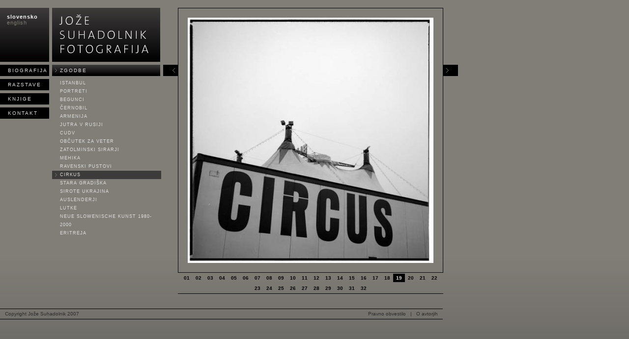

--- FILE ---
content_type: text/html
request_url: https://www.suhadolnik.eu/8269/cirkus/?i=19
body_size: 1550
content:
<!DOCTYPE html PUBLIC "-//W3C//DTD XHTML 1.0 Transitional//EN"
	"http://www.w3.org/TR/xhtml1/DTD/xhtml1-transitional.dtd">

<html xmlns="http://www.w3.org/1999/xhtml">
<head>
	<meta http-equiv="Content-Type" content="text/html; charset=UTF-8" />
	<title>suhadolnik &raquo; Cirkus</title>
	<meta name="description" content="" />
	<meta name="keywords" content="" />
	<meta name="verify-v1" content="ZnsYWVuXwEPkK88aQVxSNd8+VHuOA25AdrHfni9TV8U=" />
	<script src="script/master_script.js" type="text/javascript"></script>
	<link rel="stylesheet" type="text/css" href="css/master_style.css" media="all" />
	<!--[if IE]>
	<link rel="stylesheet" type="text/css" href="css/master_style_ie.css" media="all" />
	<![endif]-->
	<!--[if lt IE 7]>
	<link rel="stylesheet" type="text/css" href="css/master_style_ie_lt7.css" media="all" />
	<![endif]-->
</head>

<body>

<div id="wrapper">

	<div id="col1">
		
		<ul id="lang">
	<li><a href="http://www.suhadolnik.eu/" class="selected"><span>Slovensko</span></a></li>
	<li><a href="http://www.suhadolnik.eu/en"><span>English</span></a></li>
</ul>		
		<ul id="mainmenu">
	<li><a href="/biografija/"><span>Biografija</span></a></li>
	<li><a href="/razstave/"><span>Razstave</span></a></li>
	<li><a href="/knjige/"><span>Knjige</span></a></li>
	<li><a href="/kontakt/"><span>Kontakt</span></a></li>
</ul>		
	</div>

	<div id="col2">
		
		<a id="logo" href="/"><span>suhadolnik.eu</span></a>
		
		<ul>
	<li><a href="/8269/" class="selected"><span>ZGODBE</span></a>
		<ul>
					<li><a href="/8269/20555/"><span>Istanbul</span></a></li>
					<li><a href="/8269/portreti/"><span>Portreti</span></a></li>
					<li><a href="/8269/begunci/"><span>Begunci</span></a></li>
					<li><a href="/8269/cernobil/"><span>Černobil</span></a></li>
					<li><a href="/8269/armenija/"><span>Armenija</span></a></li>
					<li><a href="/8269/jutra-v-rusiji/"><span>Jutra v Rusiji</span></a></li>
					<li><a href="/8269/cudv/"><span>CUDV</span></a></li>
					<li><a href="/8269/obcutek-za-veter/"><span>Občutek za veter</span></a></li>
					<li><a href="/8269/zatolminski-sirarji/"><span>Zatolminski sirarji</span></a></li>
					<li><a href="/8269/mehika/"><span>Mehika</span></a></li>
					<li><a href="/8269/ravenski-pustovi/"><span>Ravenski pustovi</span></a></li>
					<li><a href="/8269/cirkus/" class="selected"><span>Cirkus</span></a></li>
					<li><a href="/8269/stara-gradiska/"><span>Stara Gradiška</span></a></li>
					<li><a href="/8269/sirote-ukrajina-14887/"><span>Sirote Ukrajina</span></a></li>
					<li><a href="/8269/auslenderji/"><span>Auslenderji</span></a></li>
					<li><a href="/8269/lutke/"><span>Lutke</span></a></li>
					<li><a href="/8269/neue-slowenische-kunst-1980-2000/"><span>Neue Slowenische Kunst 1980-2000</span></a></li>
					<li><a href="/8269/eritreja/"><span>Eritreja</span></a></li>
				</ul>
	</li>
</ul>
		
	</div>

	<div id="col3">
			
		<div id="gallery">
	
		<a id="prev" href="/8269/cirkus/?i=18"><span>&lt;</span></a>
		
		<a id="next" href="/8269/cirkus/?i=20"><span>&gt;</span></a>
		
	<div id="image"><div><img src="images/iman/cirkus.19.jpg" alt="" title="" border="0" /></div></div>
</div>
<div id="lister" style="height: 42px;">
<a href="/8269/cirkus/?i=1">01</a><a href="/8269/cirkus/?i=2">02</a><a href="/8269/cirkus/?i=3">03</a><a href="/8269/cirkus/?i=4">04</a><a href="/8269/cirkus/?i=5">05</a><a href="/8269/cirkus/?i=6">06</a><a href="/8269/cirkus/?i=7">07</a><a href="/8269/cirkus/?i=8">08</a><a href="/8269/cirkus/?i=9">09</a><a href="/8269/cirkus/?i=10">10</a><a href="/8269/cirkus/?i=11">11</a><a href="/8269/cirkus/?i=12">12</a><a href="/8269/cirkus/?i=13">13</a><a href="/8269/cirkus/?i=14">14</a><a href="/8269/cirkus/?i=15">15</a><a href="/8269/cirkus/?i=16">16</a><a href="/8269/cirkus/?i=17">17</a><a href="/8269/cirkus/?i=18">18</a><a href="/8269/cirkus/?i=19" class="selected">19</a><a href="/8269/cirkus/?i=20">20</a><a href="/8269/cirkus/?i=21">21</a><a href="/8269/cirkus/?i=22">22</a><br ><a href="/8269/cirkus/?i=23">23</a><a href="/8269/cirkus/?i=24">24</a><a href="/8269/cirkus/?i=25">25</a><a href="/8269/cirkus/?i=26">26</a><a href="/8269/cirkus/?i=27">27</a><a href="/8269/cirkus/?i=28">28</a><a href="/8269/cirkus/?i=29">29</a><a href="/8269/cirkus/?i=30">30</a><a href="/8269/cirkus/?i=31">31</a><a href="/8269/cirkus/?i=32">32</a></div>		
	</div>

	<div id="footer">
		<div id="footer_inner">
	<div id="copy">
				<a href="/pravno-obvestilo/">Pravno obvestilo</a>
	&nbsp;&nbsp;|&nbsp;&nbsp;			<a href="/o-avtorjih/">O avtorjih</a>
		</div>
	Copyright Jože Suhadolnik 2007
</div>	</div>
	
</div>
<script type="text/javascript">

  var _gaq = _gaq || [];
  _gaq.push(['_setAccount', 'UA-28381484-1']);
  _gaq.push(['_trackPageview']);

  (function() {
    var ga = document.createElement('script'); ga.type = 'text/javascript'; ga.async = true;
    ga.src = ('https:' == document.location.protocol ? 'https://ssl' : 'http://www') + '.google-analytics.com/ga.js';
    var s = document.getElementsByTagName('script')[0]; s.parentNode.insertBefore(ga, s);
  })();

</script>

</body>
</html>


--- FILE ---
content_type: text/css
request_url: https://www.suhadolnik.eu/8269/cirkus/css/master_style.css
body_size: 1057
content:
html, body {
	margin:0;
	padding:0;
	height: 100%;
}

a {
	text-decoration: none;
}

body {
	height: 100%;
	font-family: "trebuchet ms", helvetica, tahoma, verdana, sans-serif;
	font-size: 10px;
	color: #dfdfdf;
	/*background: #807e77 url(../images/bg.jpg) left bottom repeat-x;*/
	background: #63625e url(../images/bg.jpg) left top repeat;
	
}

#wrapper {
	position: relative;
	display: block;
	width: 932px;
	padding-top: 16px;
}

#col1 ul, #col2 ul {
	position: relative;
	display: block;
	width: 100px;
	margin: 0;
	padding: 0;
	list-style: none;
}

#col1 {
	position: relative;
	display: block;
	float: left;
	width: 100px;
	margin-right: 6px;
}

#col2 {
	position: relative;
	display: block;
	float: left;
	width: 220px;
	margin-right: 6px;
}

#col3 {
	position: relative;
	display: block;
	float: left;
	width: 540px;
	padding-left: 30px;
	padding-right: 30px;
}

#col1 #lang {
	width: 86px;
	height: 98px;
	margin-bottom: 6px !important;
	background: #000 url(../images/lang_bg.jpg) left top repeat-x;
	padding:12px 0 0 14px;
}

#lang li {
	float: left;
}

#lang a {
	color: #807e77;
	text-decoration: none;
	display: block;
	font-size: 11px;
	letter-spacing: 1px;
	text-transform: lowercase;
}

#lang a:hover, #lang a.selected {
	color: #fff;
}

#lang a.selected {
	font-weight:bold;
}

#logo, #logo_L1 {
	position: relative;
	display: block;
	float: left;
	width: 220px;
	height: 110px;
	margin-bottom: 6px;
	background: #000 url(../images/logo.gif) center center no-repeat;
}

#logo_L1 {
	background: #000 url(../images/logo_L1.gif) center center no-repeat;
}

#logo span, #logo_L1 span {
	display: none;
}

#mainmenu li, #col2 li  {
	position: relative;
	display: block;
	width: 100px;
	float: left;
	margin-bottom: 6px;
}

#mainmenu li a, #col2 li a {
	display: block;
	padding-left: 16px;
	color: #dfdfdf;
	line-height: 23px;
	background-color: #000;
	letter-spacing: 2px;
	text-transform: uppercase;
}

#col2 li a:hover, #col2 li a.selected {
	background: #000 url(../images/menu_over.jpg) left center no-repeat;
}

#col2 li a.selected {
	background: #000 url(../images/menu_over.jpg) left bottom no-repeat;
}

#col2 li li a {
	letter-spacing: 1px;
}

#mainmenu li a {
	background: #000 url(../images/menu_over.jpg) left top no-repeat;
}

#mainmenu li a:hover {
	background-position: left center;
}

#mainmenu li a.selected {
	background-position: left bottom;
}

#col2 ul, #col2 li {
	width: 220px;
	margin-bottom: 0;
}

#col2 li ul {
	margin-top: 6px;
}

#col2 li ul li a {
	width: 206px;
	font-size: 9px;
	line-height: 17px;
	background-color: transparent;
}

#col2 li ul li a:hover, #col2 li ul li a.selected {
	background: #3d3a3a url(../images/menu_arrow.gif) 6px center no-repeat;
}


#body {
	font-size: 13px;
	color: #000;
	border: 1px solid #000;
	padding: 0 20px 20px 20px;
	min-height: 428px;
}

#body h1 {
	color: #fff;
	font-size: 20px;
	margin: 0 -20px 10px -20px;
	padding: 16px 20px;
	border-bottom: 1px solid #000;
}

#body a {
	color: #fff;
}

#body a:hover {
	text-decoration: underline;
}

#image, #pretext {
	position: relative;
	display: table-cell;
	width: 538px;
	height: 538px;
	border: 1px solid #000;
	text-align: center;
	vertical-align: middle;
	
	font-size: 13px;
	line-height: 20px;
	color: #000;
	
}

#pretext h1 {
	color: #fff;
	font-size: 19px;
	padding: 0 0 25px 0;
	margin:0;
}

#prev span, #next span {
	display: none;
}

#prev {
	position: absolute;
	left: 0px;
	top: 116px;
	display: block;
	width: 30px;
	height: 23px;
	background: #000 url(../images/prev.gif) left top no-repeat;
}

#prev:hover, #next:hover {
	background-position: left center;
}

#prev:active, #next:active {
	background-position: left bottom;
}

#next {
	position: absolute;
	right: 0px;
	top: 116px;
	display: block;
	width: 30px;
	height: 23px;
	background: #000 url(../images/next.gif) left top no-repeat;
}

#lister {
	border-bottom: 1px solid #000;
	color: #000;
	line-height: 21px;
	font-weight: bold;
	font-size: 10px;
	height: 21px;
	text-align:center;
}

#lister a {
	color: #000;
	padding: 3px 6px;
}

#lister a:hover, #lister a.selected {
	color: #dfdfdf;
	background-color: #000;
}

#footer {
	position: relative;
	display: block;
	width: 901px;
	clear: both;
	padding-top: 30px;
}

#footer_inner {
	border-top: 1px solid #000;
	border-bottom: 1px solid #000;
	padding: 0 10px;
}

#footer, #footer a {
	line-height: 20px;
	color: #2c2b29;
}

#footer  #copy {
	float: right;
}

#footer  #copy a:hover {
	text-decoration: underline;
}